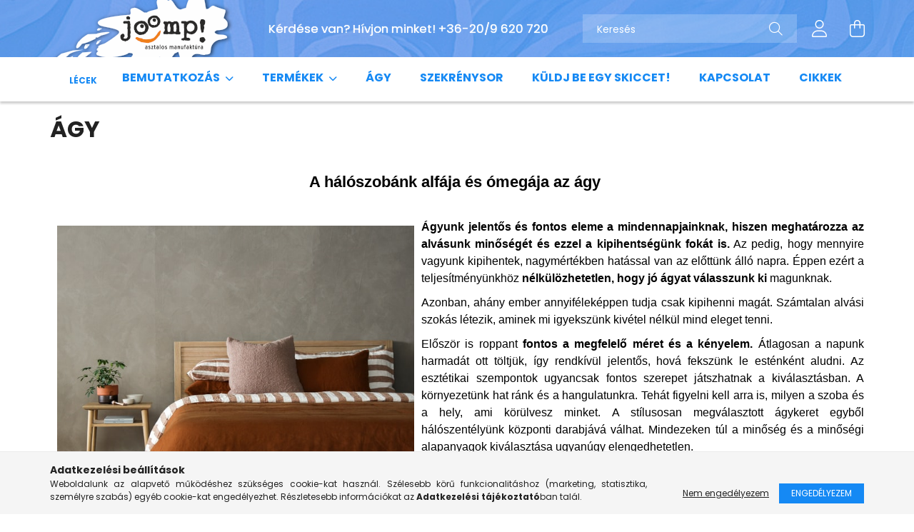

--- FILE ---
content_type: text/html; charset=UTF-8
request_url: https://joomp.hu/agy
body_size: 15161
content:
<!DOCTYPE html>
<html lang="hu">
<head>
    <meta charset="utf-8">
<meta name="description" content="Az ágy rendkívül fontos része az életünknek. Hiszen a jó alvás, a pihenés az energiáink forrása. Ezért nem mindegy milyen ágyat választunk.">
<meta name="robots" content="index, follow">
<meta http-equiv="X-UA-Compatible" content="IE=Edge">
<meta property="og:site_name" content="Joomp Asztalos manufakúra" />
<meta property="og:title" content="Az ágy egészen új dimenziót jelent a Joomp-al">
<meta property="og:description" content="Az ágy rendkívül fontos része az életünknek. Hiszen a jó alvás, a pihenés az energiáink forrása. Ezért nem mindegy milyen ágyat választunk.">
<meta property="og:type" content="website">
<meta property="og:url" content="https://joomp.hu/agy">
<meta name="google-site-verification" content="vX38-Jd3OczxRTUtvB3BN1JqvMqrbgktQ9LbDgTmm3I">
<meta name="mobile-web-app-capable" content="yes">
<meta name="apple-mobile-web-app-capable" content="yes">
<meta name="MobileOptimized" content="320">
<meta name="HandheldFriendly" content="true">

<title>Az ágy egészen új dimenziót jelent a Joomp-al</title>


<script>
var service_type="shop";
var shop_url_main="https://joomp.hu";
var actual_lang="hu";
var money_len="0";
var money_thousend=" ";
var money_dec=",";
var shop_id=91659;
var unas_design_url="https:"+"/"+"/"+"joomp.hu"+"/"+"!common_design"+"/"+"base"+"/"+"002101"+"/";
var unas_design_code='002101';
var unas_base_design_code='2100';
var unas_design_ver=4;
var unas_design_subver=4;
var unas_shop_url='https://joomp.hu';
var responsive="yes";
var price_nullcut_disable=1;
var config_plus=new Array();
config_plus['product_tooltip']=1;
config_plus['cart_redirect']=1;
config_plus['money_type']='Ft';
config_plus['money_type_display']='Ft';
var lang_text=new Array();

var UNAS = UNAS || {};
UNAS.shop={"base_url":'https://joomp.hu',"domain":'joomp.hu',"username":'joomp.unas.hu',"id":91659,"lang":'hu',"currency_type":'Ft',"currency_code":'HUF',"currency_rate":'1',"currency_length":0,"base_currency_length":0,"canonical_url":'https://joomp.hu/agy'};
UNAS.design={"code":'002101',"page":'page'};
UNAS.api_auth="22366f221b1611a4b10ee794d8092a7c";
UNAS.customer={"email":'',"id":0,"group_id":0,"without_registration":0};
UNAS.shop["only_private_customer_can_purchase"] = false;
 
UNAS.shop["page_id"] = 779043
UNAS.text = {
    "button_overlay_close": `Bezár`,
    "popup_window": `Felugró ablak`,
    "list": `lista`,
    "updating_in_progress": `frissítés folyamatban`,
    "updated": `frissítve`,
    "is_opened": `megnyitva`,
    "is_closed": `bezárva`,
    "deleted": `törölve`,
    "consent_granted": `hozzájárulás megadva`,
    "consent_rejected": `hozzájárulás elutasítva`,
    "field_is_incorrect": `mező hibás`,
    "error_title": `Hiba!`,
    "product_variants": `termék változatok`,
    "product_added_to_cart": `A termék a kosárba került`,
    "product_added_to_cart_with_qty_problem": `A termékből csak [qty_added_to_cart] [qty_unit] került kosárba`,
    "product_removed_from_cart": `A termék törölve a kosárból`,
    "reg_title_name": `Név`,
    "reg_title_company_name": `Cégnév`,
    "number_of_items_in_cart": `Kosárban lévő tételek száma`,
    "cart_is_empty": `A kosár üres`,
    "cart_updated": `A kosár frissült`
};


UNAS.text["delete_from_compare"]= `Törlés összehasonlításból`;
UNAS.text["comparison"]= `Összehasonlítás`;

UNAS.text["delete_from_favourites"]= `Törlés a kedvencek közül`;
UNAS.text["add_to_favourites"]= `Kedvencekhez`;






window.lazySizesConfig=window.lazySizesConfig || {};
window.lazySizesConfig.loadMode=1;
window.lazySizesConfig.loadHidden=false;

window.dataLayer = window.dataLayer || [];
function gtag(){dataLayer.push(arguments)};
gtag('js', new Date());
</script>

<script src="https://joomp.hu/!common_packages/jquery/jquery-3.2.1.js?mod_time=1690980617"></script>
<script src="https://joomp.hu/!common_packages/jquery/plugins/migrate/migrate.js?mod_time=1690980618"></script>
<script src="https://joomp.hu/!common_packages/jquery/plugins/autocomplete/autocomplete.js?mod_time=1751445028"></script>
<script src="https://joomp.hu/!common_packages/jquery/plugins/tools/overlay/overlay.js?mod_time=1759904162"></script>
<script src="https://joomp.hu/!common_packages/jquery/plugins/tools/toolbox/toolbox.expose.js?mod_time=1725517055"></script>
<script src="https://joomp.hu/!common_packages/jquery/plugins/lazysizes/lazysizes.min.js?mod_time=1690980618"></script>
<script src="https://joomp.hu/!common_packages/jquery/plugins/lazysizes/plugins/bgset/ls.bgset.min.js?mod_time=1753261540"></script>
<script src="https://joomp.hu/!common_packages/jquery/own/shop_common/exploded/common.js?mod_time=1764831094"></script>
<script src="https://joomp.hu/!common_packages/jquery/own/shop_common/exploded/common_overlay.js?mod_time=1759904162"></script>
<script src="https://joomp.hu/!common_packages/jquery/own/shop_common/exploded/common_shop_popup.js?mod_time=1759904162"></script>
<script src="https://joomp.hu/!common_packages/jquery/own/shop_common/exploded/function_favourites.js?mod_time=1725525526"></script>
<script src="https://joomp.hu/!common_packages/jquery/own/shop_common/exploded/function_compare.js?mod_time=1751445028"></script>
<script src="https://joomp.hu/!common_packages/jquery/own/shop_common/exploded/function_product_print.js?mod_time=1725525526"></script>
<script src="https://joomp.hu/!common_packages/jquery/own/shop_common/exploded/function_vote.js?mod_time=1725525526"></script>
<script src="https://joomp.hu/!common_packages/jquery/plugins/hoverintent/hoverintent.js?mod_time=1690980618"></script>
<script src="https://joomp.hu/!common_packages/jquery/own/shop_tooltip/shop_tooltip.js?mod_time=1759904162"></script>
<script src="https://joomp.hu/!common_packages/jquery/plugins/responsive_menu/responsive_menu-unas.js?mod_time=1690980618"></script>
<script src="https://joomp.hu/!common_design/base/002100/main.js?mod_time=1759904162"></script>
<script src="https://joomp.hu/!common_packages/jquery/plugins/flickity/v3/flickity.pkgd.min.js?mod_time=1759904162"></script>
<script src="https://joomp.hu/!common_packages/jquery/plugins/toastr/toastr.min.js?mod_time=1690980618"></script>
<script src="https://joomp.hu/!common_packages/jquery/plugins/tippy/popper-2.4.4.min.js?mod_time=1690980618"></script>
<script src="https://joomp.hu/!common_packages/jquery/plugins/tippy/tippy-bundle.umd.min.js?mod_time=1690980618"></script>

<link href="https://joomp.hu/temp/shop_91659_9bedecd17ff7778d58815034980c7f3b.css?mod_time=1766709737" rel="stylesheet" type="text/css">

<link href="https://joomp.hu/agy" rel="canonical">
<link id="favicon-192x192" rel="icon" type="image/png" href="https://joomp.hu/shop_ordered/91659/pic/joomp-asztalos-manufaktura-favicon.png" sizes="192x192">
<script>
        var google_consent=1;
    
        gtag('consent', 'default', {
           'ad_storage': 'denied',
           'ad_user_data': 'denied',
           'ad_personalization': 'denied',
           'analytics_storage': 'denied',
           'functionality_storage': 'denied',
           'personalization_storage': 'denied',
           'security_storage': 'granted'
        });

    
        gtag('consent', 'update', {
           'ad_storage': 'denied',
           'ad_user_data': 'denied',
           'ad_personalization': 'denied',
           'analytics_storage': 'denied',
           'functionality_storage': 'denied',
           'personalization_storage': 'denied',
           'security_storage': 'granted'
        });

        </script>
        <script>
    var google_analytics=1;

    
           gtag("event", "select_content", {
                content_type: "page",
                content_id: "779043"
           });
              </script>
       <script>
        var google_ads=1;

                gtag('event','remarketing', {
            'ecomm_pagetype': 'other'        });
            </script>
        <!-- Google Tag Manager -->
    <script>(function(w,d,s,l,i){w[l]=w[l]||[];w[l].push({'gtm.start':
            new Date().getTime(),event:'gtm.js'});var f=d.getElementsByTagName(s)[0],
            j=d.createElement(s),dl=l!='dataLayer'?'&l='+l:'';j.async=true;j.src=
            'https://www.googletagmanager.com/gtm.js?id='+i+dl;f.parentNode.insertBefore(j,f);
        })(window,document,'script','dataLayer','GTM-WXJLPLG');</script>
    <!-- End Google Tag Manager -->

    

    <meta content="width=device-width, initial-scale=1.0" name="viewport" />
    <link rel="preconnect" href="https://fonts.gstatic.com">
    <link rel="preload" href="https://fonts.googleapis.com/css2?family=Poppins:wght@400;700&display=swap" as="style" />
    <link rel="stylesheet" href="https://fonts.googleapis.com/css2?family=Poppins:wght@400;700&display=swap" media="print" onload="this.media='all'">
    <noscript>
        <link rel="stylesheet" href="https://fonts.googleapis.com/css2?family=Poppins:wght@400;700&display=swap" />
    </noscript>
    
    
    
    
    

    
    
    
            
        
        
        
        
        
    
    
</head>




<body class='design_ver4 design_subver1 design_subver2 design_subver3 design_subver4' id="ud_shop_page">
    <!-- Google Tag Manager (noscript) -->
    <noscript><iframe src="https://www.googletagmanager.com/ns.html?id=GTM-WXJLPLG"
                      height="0" width="0" style="display:none;visibility:hidden"></iframe></noscript>
    <!-- End Google Tag Manager (noscript) -->
    <div id="image_to_cart" style="display:none; position:absolute; z-index:100000;"></div>
<div class="overlay_common overlay_warning" id="overlay_cart_add"></div>
<script>$(document).ready(function(){ overlay_init("cart_add",{"onBeforeLoad":false}); });</script>
<div id="overlay_login_outer"></div>	
	<script>
	$(document).ready(function(){
	    var login_redir_init="";

		$("#overlay_login_outer").overlay({
			onBeforeLoad: function() {
                var login_redir_temp=login_redir_init;
                if (login_redir_act!="") {
                    login_redir_temp=login_redir_act;
                    login_redir_act="";
                }

									$.ajax({
						type: "GET",
						async: true,
						url: "https://joomp.hu/shop_ajax/ajax_popup_login.php",
						data: {
							shop_id:"91659",
							lang_master:"hu",
                            login_redir:login_redir_temp,
							explicit:"ok",
							get_ajax:"1"
						},
						success: function(data){
							$("#overlay_login_outer").html(data);
							if (unas_design_ver >= 5) $("#overlay_login_outer").modal('show');
							$('#overlay_login1 input[name=shop_pass_login]').keypress(function(e) {
								var code = e.keyCode ? e.keyCode : e.which;
								if(code.toString() == 13) {		
									document.form_login_overlay.submit();		
								}	
							});	
						}
					});
								},
			top: 50,
			mask: {
	color: "#000000",
	loadSpeed: 200,
	maskId: "exposeMaskOverlay",
	opacity: 0.7
},
			closeOnClick: (config_plus['overlay_close_on_click_forced'] === 1),
			onClose: function(event, overlayIndex) {
				$("#login_redir").val("");
			},
			load: false
		});
		
			});
	function overlay_login() {
		$(document).ready(function(){
			$("#overlay_login_outer").overlay().load();
		});
	}
	function overlay_login_remind() {
        if (unas_design_ver >= 5) {
            $("#overlay_remind").overlay().load();
        } else {
            $(document).ready(function () {
                $("#overlay_login_outer").overlay().close();
                setTimeout('$("#overlay_remind").overlay().load();', 250);
            });
        }
	}

    var login_redir_act="";
    function overlay_login_redir(redir) {
        login_redir_act=redir;
        $("#overlay_login_outer").overlay().load();
    }
	</script>  
	<div class="overlay_common overlay_info" id="overlay_remind"></div>
<script>$(document).ready(function(){ overlay_init("remind",[]); });</script>

	<script>
    	function overlay_login_error_remind() {
		$(document).ready(function(){
			load_login=0;
			$("#overlay_error").overlay().close();
			setTimeout('$("#overlay_remind").overlay().load();', 250);	
		});
	}
	</script>  
	<div class="overlay_common overlay_info" id="overlay_newsletter"></div>
<script>$(document).ready(function(){ overlay_init("newsletter",[]); });</script>

<script>
function overlay_newsletter() {
    $(document).ready(function(){
        $("#overlay_newsletter").overlay().load();
    });
}
</script>
<div class="overlay_common overlay_error" id="overlay_script"></div>
<script>$(document).ready(function(){ overlay_init("script",[]); });</script>
    <script>
    $(document).ready(function() {
        $.ajax({
            type: "GET",
            url: "https://joomp.hu/shop_ajax/ajax_stat.php",
            data: {master_shop_id:"91659",get_ajax:"1"}
        });
    });
    </script>
    

<div id="container" class="no-slideshow  page_shop_page_779043 filter-not-exists">
            <header class="header position-relative">
            
            <div class="header-inner">
                <div class="header-container container">
                    <div class="row gutters-5 flex-nowrap justify-content-center align-items-center">
                            <div id="header_logo_img" class="js-element logo col-auto flex-shrink-1 order-2 order-xl-1" data-element-name="header_logo">
        <div class="header_logo-img-container">
            <div class="header_logo-img-wrapper">
                                                            <a href="https://joomp.hu/">                        <picture>
                                                                                    <img                                  width="257" height="80"
                                                                  src="https://joomp.hu/!common_design/custom/joomp.unas.hu/element/layout_hu_header_logo-300x80_1_default.png?time=1642847753"
                                 srcset="https://joomp.hu/!common_design/custom/joomp.unas.hu/element/layout_hu_header_logo-300x80_1_default.png?time=1642847753 1x"
                                 alt="Joomp Asztalos manufakúra"/>
                        </picture>
                        </a>                                                </div>
        </div>
    </div>


                        <div class="header__left col-auto col-xl order-1 order-xl-2">
                            <div class="d-flex align-items-center justify-content-center">
                                <button type="button" class="hamburger__btn js-hamburger-btn dropdown--btn d-xl-none" id="hamburger__btn" aria-label="hamburger button" data-btn-for=".hamburger__dropdown">
                                    <span class="hamburger__btn-icon icon--hamburger"></span>
                                </button>
                                    <div class="js-element header_text_section_2 d-none d-xl-block" data-element-name="header_text_section_2">
        <div class="element__content ">
                            <div class="element__html slide-1"><p>Kérdése van? Hívjon minket! <a href="tel:+36209620720">+36-20/9 620 720</a></p></div>
                    </div>
    </div>

                            </div>
                        </div>

                        <div class="header__right col col-xl-auto order-3 py-3 py-lg-5">
                            <div class="d-flex align-items-center justify-content-end">
                                
                                
                                <div class="search-open-btn d-block d-lg-none icon--search text-center" onclick="toggleSearch();"></div>
                                <div class="search__container">
                                    <div class="search-box position-relative ml-auto container px-0 browser-is-chrome" id="box_search_content">
    <form name="form_include_search" id="form_include_search" action="https://joomp.hu/shop_search.php" method="get">
        <div class="box-search-group mb-0">
            <input data-stay-visible-breakpoint="992" name="search" id="box_search_input" value=""
                   aria-label="Keresés" pattern=".{3,100}" title="Hosszabb kereső kifejezést írjon be!" placeholder="Keresés"
                   type="text" maxlength="100" class="ac_input form-control js-search-input" autocomplete="off" required            >
            <div class="search-box__search-btn-outer input-group-append" title="Keresés">
                <button class="search-btn" aria-label="Keresés">
                    <span class="search-btn-icon icon--search"></span>
                </button>
            </div>
            <div class="search__loading">
                <div class="loading-spinner--small"></div>
            </div>
        </div>
        <div class="search-box__mask"></div>
    </form>
    <div class="ac_results"></div>
</div>
<script>
    $(document).ready(function(){
        $(document).on('smartSearchInputLoseFocus', function(){
            if ($('.js-search-smart-autocomplete').length>0) {
                setTimeout(function(){
                    let height = $(window).height() - ($('.js-search-smart-autocomplete').offset().top - $(window).scrollTop()) - 20;
                    $('.search-smart-autocomplete').css('max-height', height + 'px');
                }, 300);
            }
        });
    });
</script>



                                </div>
                                <div class="profil__container">
                                                <div class="profile">
            <button type="button" class="profile__btn js-profile-btn dropdown--btn" id="profile__btn" data-orders="https://joomp.hu/shop_order_track.php" aria-label="profile button" data-btn-for=".profile__dropdown">
                <span class="profile__btn-icon icon--head"></span>
            </button>
        </div>
    
                                </div>
                                <div class="cart-box__container pr-3 pr-xl-0">
                                    <button class="cart-box__btn dropdown--btn" aria-label="cart button" type="button" data-btn-for=".cart-box__dropdown">
                                        <span class="cart-box__btn-icon icon--cart">
                                                <span id='box_cart_content' class='cart-box'>            </span>
                                        </span>
                                    </button>
                                </div>
                            </div>
                        </div>
                    </div>
                </div>
            </div>
                            <div class="header-menus d-none d-xl-block">
                    <div class="container text-center position-relative">
                        <ul class="main-menus d-none d-lg-flex justify-content-center text-left js-main-menus-content cat-menus level-0 plus-menus level-0" data-level="0">
                                <li class='cat-menu  js-cat-menu-910776' data-id="910776">

        <span class="cat-menu__name font-weight-bold">
                            <a class='cat-menu__link font-weight-bold' href='https://joomp.hu/Lecek' >
                            Lécek            </a>
        </span>

            </li>

<script>
    $(document).ready(function () {
                    $('.cat-menu.has-child').hoverIntent({
                over: function () {
                    $(this).addClass('is-opened');
                    $('html').addClass('cat-level-0-is-opened');
                },
                out: function () {
                    $(this).removeClass('is-opened');
                    $('html').removeClass('cat-level-0-is-opened');
                },
                interval: 100,
                sensitivity: 10,
                timeout: 250
            });
            });
</script>

                            			<li class="plus-menu has-child" data-id="170560">
			<span class="plus-menu__name font-weight-bold">
									<a class="plus-menu__link" href="https://joomp.hu/bemutatkozas" >
									Bemutatkozás
				</a>
			</span>
								<div class="plus-menu__sublist js-sublist level-1">
		<ul class="plus-menus level-1" data-level="menu-level-1">
							<li class="plus-menu" data-id="928668">
					<span class="plus-menu__name text-uppercase font-weight-bold">
						<a class="plus-menu__link" href="https://joomp.hu/igy-dolgozunk">
							Így dolgozunk
						</a>
					</span>
									</li>
							<li class="plus-menu" data-id="641469">
					<span class="plus-menu__name text-uppercase font-weight-bold">
						<a class="plus-menu__link" href="https://joomp.hu/filozofiank">
							Filozófiánk
						</a>
					</span>
									</li>
							<li class="plus-menu" data-id="918297">
					<span class="plus-menu__name text-uppercase font-weight-bold">
						<a class="plus-menu__link" href="https://joomp.hu/tortenetunk">
							Történetünk
						</a>
					</span>
									</li>
							<li class="plus-menu" data-id="952606">
					<span class="plus-menu__name text-uppercase font-weight-bold">
						<a class="plus-menu__link" href="https://joomp.hu/kuldetesunk">
							Célkitűzéseink / Küldetésünk 
						</a>
					</span>
									</li>
							<li class="plus-menu" data-id="808992">
					<span class="plus-menu__name text-uppercase font-weight-bold">
						<a class="plus-menu__link" href="https://joomp.hu/tarsadalmi-szerepvallalas">
							Társadalmi szerepvállalás
						</a>
					</span>
									</li>
					</ul>
	</div>

					</li>
			<li class="plus-menu has-child" data-id="464008">
			<span class="plus-menu__name font-weight-bold">
									<a class="plus-menu__link" href="https://joomp.hu/butor-webaruhaz" >
									Termékek
				</a>
			</span>
								<div class="plus-menu__sublist js-sublist level-1">
		<ul class="plus-menus level-1" data-level="menu-level-1">
							<li class="plus-menu" data-id="528033">
					<span class="plus-menu__name text-uppercase font-weight-bold">
						<a class="plus-menu__link" href="https://joomp.hu/szekreny">
							Szekrények
						</a>
					</span>
									</li>
							<li class="plus-menu" data-id="721040">
					<span class="plus-menu__name text-uppercase font-weight-bold">
						<a class="plus-menu__link" href="https://joomp.hu/konyhabutor">
							Konyhabútor
						</a>
					</span>
									</li>
							<li class="plus-menu" data-id="410726">
					<span class="plus-menu__name text-uppercase font-weight-bold">
						<a class="plus-menu__link" href="https://joomp.hu/agykeret">
							Ágykeretek
						</a>
					</span>
									</li>
					</ul>
	</div>

					</li>
			<li class="plus-menu is-selected" data-id="779043">
			<span class="plus-menu__name font-weight-bold">
									<a class="plus-menu__link" href="https://joomp.hu/agy" >
									Ágy
				</a>
			</span>
					</li>
			<li class="plus-menu" data-id="509447">
			<span class="plus-menu__name font-weight-bold">
									<a class="plus-menu__link" href="https://joomp.hu/szekrenysor" >
									Szekrénysor
				</a>
			</span>
					</li>
			<li class="plus-menu" data-id="569341">
			<span class="plus-menu__name font-weight-bold">
									<a class="plus-menu__link" href="https://joomp.hu/kuldj-be-egy-skiccet" >
									Küldj be egy skiccet!
				</a>
			</span>
					</li>
			<li class="plus-menu" data-id="816140">
			<span class="plus-menu__name font-weight-bold">
									<a class="plus-menu__link" href="https://joomp.hu/shop_contact.php" >
									Kapcsolat
				</a>
			</span>
					</li>
			<li class="plus-menu" data-id="930300">
			<span class="plus-menu__name font-weight-bold">
									<a class="plus-menu__link" href="https://joomp.hu/cikkek" >
									Cikkek
				</a>
			</span>
					</li>
		<script>
		$(document).ready(function () {
							$('.plus-menu.has-child').hoverIntent({
					over: function () {
						$(this).addClass('is-opened');
						$('html').addClass('cat-level-0-is-opened');
					},
					out: function () {
						$(this).removeClass('is-opened');
						$('html').removeClass('cat-level-0-is-opened');
					},
					interval: 100,
					sensitivity: 10,
					timeout: 0
				});
					});
	</script>


                        </ul>
                    </div>
                </div>
                    </header>
    
            <main class="main">
            <div class="main__content">
                                    
                                <div class="main__title">
    <div class="container">
        <h1 class="main-title">Ágy</h1>
    </div>
</div>

                <div class="page_content_outer">
                    

    <div id="page_page_content" class="container">
    
    
    
    
	<div class="page_content row gutters-10 gutters-xl-20 js-filterable-elements-wrapper">                    
                
                                <div id="page_content_572144" class="page_content page_content_item col-12 col-xs-12 col-sm-12 col-md-12 col-lg-12 col-xl-12 col-xxl-12 page_content--normal">
                    <div class="page_txt type_normal"><h1 style="text-align: center;"><span style="font-size: 22px;"><span style="color: #000000; font-family: arial, helvetica, sans-serif;"><strong>A hálószobánk alfája és ómegája az ágy</strong></span><span style="color: #000000; font-family: arial, helvetica, sans-serif;"> </span></span></h1>
<p><span style="color: #000000; font-family: arial, helvetica, sans-serif; font-size: 20px;"></span></p>
<p style="text-align: justify;"><span style="color: #000000; font-family: arial, helvetica, sans-serif; font-size: 16px;"><strong><img src="https://joomp.hu/shop_ordered/91659/pic/agy.png" alt="ágy" style="margin: 10px; float: left;" width="500" height="458" />Ágyunk jelentős és fontos eleme a mindennapjainknak, hiszen meghatározza az alvásunk minőségét és ezzel a kipihentségünk fokát is.</strong> Az pedig, hogy mennyire vagyunk kipihentek, nagymértékben hatással van az előttünk álló napra. Éppen ezért a teljesítményünkhöz <strong>nélkülözhetetlen, hogy jó ágyat válasszunk ki </strong>magunknak. </span></p>
<p style="text-align: justify;"><span style="color: #000000; font-family: arial, helvetica, sans-serif; font-size: 16px;">Azonban, ahány ember annyiféleképpen tudja csak kipihenni magát. Számtalan alvási szokás létezik, aminek mi igyekszünk kivétel nélkül mind eleget tenni.</span><span style="color: #000000; font-family: arial, helvetica, sans-serif; font-size: 16px;"> </span></p>
<p style="text-align: justify;"><span style="color: #000000; font-family: arial, helvetica, sans-serif; font-size: 16px;">Először is roppant <strong>fontos a megfelelő méret és a kényelem.</strong> Átlagosan a napunk harmadát ott töltjük, így rendkívül jelentős, hová fekszünk le esténként aludni. Az esztétikai szempontok ugyancsak fontos szerepet játszhatnak a kiválasztásban. A környezetünk hat ránk és a hangulatunkra. Tehát figyelni kell arra is, milyen a szoba és a hely, ami körülvesz minket. A stílusosan megválasztott ágykeret egyből hálószentélyünk központi darabjává válhat. Mindezeken túl a minőség és a minőségi alapanyagok kiválasztása ugyanúgy elengedhetetlen.</span></p>
<p style="text-align: justify;"><span style="color: #000000; font-family: arial, helvetica, sans-serif; font-size: 16px;"> </span></p>
<h2 style="text-align: justify;"><span style="color: #000000; font-family: arial, helvetica, sans-serif; font-size: 18px;"><strong>Az ágy kiválasztása előtt érdemes végig gondolni az alábbi szempontokat:</strong></span></h2>
<h2 style="text-align: justify;"><span style="color: #000000; font-family: arial, helvetica, sans-serif; font-size: 16px;"> </span></h2>
<ol style="text-align: justify;">
<li><span style="color: #000000; font-family: arial, helvetica, sans-serif; font-size: 16px;"><strong> Mekkora a szoba és milyen annak felépítése?</strong></span></li>
</ol>
<p style="text-align: justify;"><span style="color: #000000; font-family: arial, helvetica, sans-serif; font-size: 16px;">A kisméretű hálószoba, hálófülke és általában az egyszobás lakások bizony elég kevés hellyel rendelkeznek. Ebből fakadóan a megfelelő helykihasználás elengedhetetlen. Ehhez szerencsére rengeteg ötlettel találkozhatunk az interneten. Ilyenek például a kihúzható kanapék, amelyek főként a panellakások kedvelt darabjai. Teljesen érthető, hiszen ezek kettő- az-egyben darabok tulajdonképpen. A nappali ülőgarnitúra éjszakára ággyá alakítható. Ráadásul az alja tárolóként is funkcionál, ahová bármit tehetünk. Ez az opció hely- és pénztárcakímélő is egyszerre.</span></p>
<p style="text-align: justify;"><span style="color: #000000; font-family: arial, helvetica, sans-serif; font-size: 16px;"> </span></p>
<ol style="text-align: justify;" start="2">
<li><span style="color: #000000; font-family: arial, helvetica, sans-serif; font-size: 16px;"><strong> Kinek készül az ágy, ki/kik fogják használni?</strong></span></li>
</ol>
<p style="text-align: justify;"><span style="color: #000000; font-family: arial, helvetica, sans-serif; font-size: 16px;">Mindenkinek megvan a maga egyéni preferenciája, mit szeret. Vannak, akik az ejtett, alacsony fekvőhelyet preferálják. De olyanok is vannak, akik pedig magasan szeretnek aludni. Magas személyeknél sokszor gond az ágy hossza, míg az alacsonyoknál az ágy magassága okozhat problémát.</span></p>
<p style="text-align: justify;"><span style="color: #000000; font-family: arial, helvetica, sans-serif; font-size: 16px;">A személyes ízlésen túl az életkor és az adott személy magassága is befolyásolhatja a kiválasztást. Mielőtt belefogunk, <strong>a hossz és a szélesség mellett jó a magasságot is megfontolni. </strong></span></p>
<p style="text-align: justify;"><span style="color: #000000; font-family: arial, helvetica, sans-serif; font-size: 16px;">Általában, ha gyerekeknek néznek ágyat, inkább kisebb méretű bútort szoktak venni, de az emeletes ágy is remek választás, főként, ha több azonos nemű gyerek lakik egy szobában. Az egyszemélyes emeletes ágy esetén, pedig akár tanulósarok vagy polcok is kialakíthatóak alatta. Párok, házastársak esetén elsődlegesen a kétszemélyes és a franciaágyak szoktak az érdeklődés középpontjában lenni. Mindegy kiről/kikről van szó, a végén <strong>a lényeg, a kényelmes és komfortos fekhely.</strong></span></p>
<p style="text-align: justify;"><span style="color: #000000; font-family: arial, helvetica, sans-serif; font-size: 16px;"> </span></p>
<ol style="text-align: justify;" start="3">
<li><span style="color: #000000; font-family: arial, helvetica, sans-serif; font-size: 16px;"><strong> Van-e már matrac? Ha igen, annak milyenek a méretei?</strong></span></li>
</ol>
<p style="text-align: justify;"><span style="color: #000000; font-family: arial, helvetica, sans-serif; font-size: 16px;"> </span><span style="color: #000000; font-family: arial, helvetica, sans-serif; font-size: 16px;">Ágyvásárlásnál olyan is előfordulhat, hogy már megvannak a matracok és csak ágykeretre lesz szükség. Itt rendkívül fontos a matrac méreteinek levétele. Az sem jó, ha túl kicsi, de az is kellemetlen, ha túl nagy a kerethez. <strong>A fő, hogy a matrac pontosan illeszkedjen a keretbe.</strong></span></p>
<p style="text-align: justify;"><span style="color: #000000; font-family: arial, helvetica, sans-serif; font-size: 16px;"> </span></p>
<ol style="text-align: justify;" start="4">
<li><span style="color: #000000; font-family: arial, helvetica, sans-serif; font-size: 16px;"><strong> <img src="https://joomp.hu/shop_ordered/91659/pic/alom-agy.png" alt="bútor stílusok" style="margin: 10px; float: right;" width="460" height="460" />Milyen a stílusa a többi bútorunk? Milyen anyagból készültek és milyen a színük? Illik-e hozzájuk a kinézett darab?</strong></span></li>
</ol>
<p style="text-align: justify;"><span style="color: #000000; font-family: arial, helvetica, sans-serif; font-size: 16px;">Új bútorok vásárlásánál jó, ha a már meglévő bútorainkat is figyelembe vesszük. Nézzük meg a szoba fő színeit, anyagait és tartsuk szem előtt a kívánt stílust. Ne feledkezzünk meg a falak, a padló, a szőnyeg, illetve a függöny színéről sem. Továbbá a kiegészítők – mint például a díszpárnák – is hangsúlyos elemek lehetnek a házban.</span></p>
<p style="text-align: justify;"><span style="color: #000000; font-family: arial, helvetica, sans-serif; font-size: 16px;"> </span></p>
<p style="text-align: justify;"><span style="color: #000000; font-family: arial, helvetica, sans-serif; font-size: 16px;"><strong>Tipp: A szakemberek szerint</strong> a hálószobában tanácsos kerülni a nagyon élénk színeket és a zsúfolt hatást, mivel az felpörgetheti elménket és aktívak leszünk tőle. Az alvás minőségét ez is befolyásolhatja, ezért a harsány színek és felületek helyett a <strong>natúrszíneket és az egyszerű, letisztultabb kinézetet</strong> ajánlják. Hiszen tudjuk jól, a kevesebb néha több.</span></p>
<p style="text-align: justify;"><span style="color: #000000; font-family: arial, helvetica, sans-serif; font-size: 16px;"> </span><span style="color: #000000; font-family: arial, helvetica, sans-serif; font-size: 16px;">Az anyagokat, a méretet és a kinézetet is ki-ki a maga ízlésének megfelelően választhatja meg. Üzletünkben legyen szó egyszemélyes ágyról, kétszemélyesről, valamint franciaágyról, mi egyedi megoldásokat kínálhatunk Önnek.</span></p>
<p style="text-align: justify;"><span style="color: #000000; font-family: arial, helvetica, sans-serif; font-size: 16px;"> </span></p>
<h3 style="text-align: justify;"><span style="color: #000000; font-family: arial, helvetica, sans-serif; font-size: 16px;"><strong><span style="font-size: 18px;">Alapötletünk: egyszerű, de nagyszerű!</span> </strong></span></h3>
<p><span style="color: #000000; font-family: arial, helvetica, sans-serif; font-size: 16px;"><strong><span style="font-size: 18px;"></span></strong></span></p>
<p style="text-align: justify;"><span style="color: #000000; font-family: arial, helvetica, sans-serif; font-size: 16px;">Egyedi készítésű <strong>bútoraink egyik titka az anyagfelhasználás</strong>. Minden garnitúránkat csakis minőségi alapanyagokból készítjük el. A termékek <strong>maximum hat kötőelemmel </strong>kell összeszerelni. Illetve a legnagyobb darabok <strong>alapmérete is alig haladja meg az egy métert,</strong> ezért könnyű velük dolgozni.</span></p>
<p style="text-align: justify;"><span style="color: #000000; font-family: arial, helvetica, sans-serif; font-size: 16px;">Az otthon összerakható bútordarabok koncepciója máshol is ismert. Azonban más áruházakkal ellentétben itt <strong>nincsenek bonyolult útmutatók és leírások</strong> arról, hogy mit kell csinálni. El lehet felejteni a végeláthatatlan és időigényes procedúrát, amit az összeállítással töltenénk. Plusz az asztalos telefonszámára sem lesz szükség, hogy felhívjuk segítségért a sokadik elakadás után. <strong>Ágyaink gyorsan és egyszerűen felállíthatóak, játékosan összeszerelhetők</strong>. Pár mozdulat és készen is van!</span></p>
<p style="text-align: justify;"><span style="color: #000000; font-family: arial, helvetica, sans-serif; font-size: 16px;"> </span></p>
<h4><span style="color: #000000; font-family: arial, helvetica, sans-serif; font-size: 16px;"><strong><img src="https://joomp.hu/shop_ordered/91659/pic/agy-ejjeli-szekreny.png" alt="éjjeli szekrénnyel" style="margin: 10px; float: left;" width="450" height="300" /><span style="font-size: 18px;">Eltérő kialakítás és méretek? Lehetséges!</span></strong></span></h4>
<p><span style="color: #000000; font-family: arial, helvetica, sans-serif; font-size: 16px;"><strong></strong></span></p>
<p style="text-align: justify;"><span style="color: #000000; font-family: arial, helvetica, sans-serif; font-size: 16px;">Ágyra lenne szüksége, de rosszak a méretek? Már meg is született a kép a fejében, mit szeretne pontosan, de sehol sem talál olyat?</span></p>
<p style="text-align: justify;"><span style="color: #000000; font-family: arial, helvetica, sans-serif; font-size: 16px;">Forduljon hozzánk és mi igyekszünk megvalósítani elképzelését. Szeretnénk kiemelni, hogy a <strong>sztenderd méretezéstől eltérő árut is készítünk</strong>. Egyeztessen velünk és mi valószínű, megoldjuk Ön helyett a problémát.</span><span style="color: #000000; font-family: arial, helvetica, sans-serif; font-size: 16px;"> </span></p>
<p style="text-align: justify;"><span style="color: #000000; font-family: arial, helvetica, sans-serif; font-size: 16px;">A fentieken túl a szállításra is gondoltunk: ezzel sem lesz gondja, hiszen az alapméreteink miatt <strong>igénybe vehető az extra </strong>(terjedelmes csomag)<strong> felár nélküli futárszolgálat</strong>. <strong>Bútoraink az ország bármely pontjára kiszállíthatóak.</strong></span></p>
<p style="text-align: justify;"><span style="color: #000000; font-family: arial, helvetica, sans-serif; font-size: 16px;"><strong> </strong></span></p>
<h3 style="text-align: justify;"><span style="font-size: 18px;"><span style="color: #000000; font-family: arial, helvetica, sans-serif;"><strong>Ágyak, ágykeretek a legjobb minőségben a lehető legjobb anyagokból!</strong></span><span style="color: #000000; font-family: arial, helvetica, sans-serif;"> </span></span></h3>
<p><span style="color: #000000; font-family: arial, helvetica, sans-serif; font-size: 16px;"></span></p>
<p style="text-align: justify;"><span style="color: #000000; font-family: arial, helvetica, sans-serif; font-size: 16px;">A fentebb felsoroltaknak köszönhetően úgy véljük, ágyaink jelentik ár-érték arányban a legjobb választást. <strong>Válogasson kínált bútoraink között. Igény esetén kérjen személyre szabott, egyedi gyártású darabot. Bármilyen kérdés merülne fel, keressen minket bizalommal.</strong></span></p>
<p>&nbsp;</p>
<p><a href="https://joomp.hu/butor-webaruhaz" title="bútor webáruház"><span style="font-size: 16px;"><img src="https://joomp.hu/shop_ordered/91659/pic/butor-webaruhaz.png" alt="bútor webáruház" style="display: block; margin-left: auto; margin-right: auto;" width="1920" height="300" /></span></a></p>
<p style="text-align: justify;"><span style="color: #000000; font-family: arial, helvetica, sans-serif; font-size: 16px;"> </span></p></div>
                </div>
                
                
                
                
                            
                        
        </div>
    <div class="loading-spinner__wrap col-12">
        <div class="loading-spinner"></div>
    </div>
</div>

                </div>
            </div>
        </main>
    
            <footer>
            <div class="footer">
                <div class="footer-container container-max-xxl">
                    <div class="footer__navigation">
                        <div class="d-flex flex-wrap">
                            <div class="footer__left mb-5 mb-xl-0">
                                <nav class="footer__nav footer__nav-1 mb-5 mb-lg-3">
                                        <div class="js-element footer_v2_menu_1 mb-5" data-element-name="footer_v2_menu_1">
                    <div class="footer__header h5">
                Joomp Asztalos Manufaktúra
            </div>
                                        <p>Győri-Baros László</p>
                                <p><a href="tel:+36-20/9 620 720" target="_blank">+36-20/9 620 720</a></p>
                                <p><a href="mailto:joompmanufaktura@gmail.com" target="_blank">joompmanufaktura@gmail.com</a></p>
                                <p><a href="https://joomp.hu/impresszum">Impresszum</a></p>
            </div>


                                    <div class="footer_social footer_v2_social">
                                        <ul class="footer__list d-flex list--horizontal justify-content-end">
                                                        <li class="js-element footer_v2_social-list-item" data-element-name="footer_v2_social"><p><a href="https://www.facebook.com/joompmanufaktura" target="_blank" rel="noopener">facebook</a></p></li>
    

                                            <li><button type="button" class="cookie-alert__btn-open btn btn-text icon--cookie" id="cookie_alert_close" onclick="cookie_alert_action(0,-1)" title="Adatkezelési beállítások"></button></li>
                                        </ul>
                                    </div>
                                </nav>
                            </div>
                            <div class="footer__right d-flex flex-wrap">
                                <nav class="footer__nav footer__nav-2 mb-5 mb-lg-3">    <div class="js-element footer_v2_menu_2 " data-element-name="footer_v2_menu_2">
                    <div class="footer__header h5">
                Vásárlói fiók
            </div>
                                        
<ul>
<li><a href="javascript:overlay_login();">Belépés</a></li>
<li><a href="https://joomp.hu/shop_reg.php">Regisztráció</a></li>
<li><a href="https://joomp.hu/shop_order_track.php">Profilom</a></li>
<li><a href="https://joomp.hu/shop_cart.php">Kosár</a></li>
<li><a href="https://joomp.hu/shop_order_track.php?tab=favourites">Kedvenceim</a></li>
</ul>
            </div>

</nav>
                                <nav class="footer__nav footer__nav-3 mb-5 mb-lg-3">    <div class="js-element footer_v2_menu_3 " data-element-name="footer_v2_menu_3">
                    <div class="footer__header h5">
                Információk
            </div>
                                        
<ul>
<li><a href="https://joomp.hu/shop_help.php?tab=terms">Általános szerződési feltételek</a></li>
<li><a href="https://joomp.hu/shop_help.php?tab=privacy_policy">Adatkezelési tájékoztató</a></li>
<li><a href="https://joomp.hu/shop_contact.php?tab=payment">Fizetés</a></li>
<li><a href="https://joomp.hu/shop_contact.php?tab=shipping">Szállítás</a></li>
<li><a href="https://joomp.hu/shop_contact.php">Elérhetőségek</a></li>
</ul>
            </div>

</nav>
                            </div>
                        </div>
                    </div>
                </div>
                <script>	$(document).ready(function () {			$("#provider_link_click").click(function(e) {			window.open("https://unas.hu/?utm_source=91659&utm_medium=ref&utm_campaign=shop_provider");		});	});</script><a id='provider_link_click' href='#' class='text_normal has-img' title='Webáruház készítés'><img src='https://joomp.hu/!common_design/own/image/logo_unas_dark.svg' width='60' height='15' alt='Webáruház készítés' title='Webáruház készítés' loading='lazy'></a>
            </div>

            <div class="partners">
                <div class="partners__container container d-flex flex-wrap align-items-center justify-content-center">
                    
                    
                    
                </div>
            </div>
        </footer>
    
                <div class="hamburger__dropdown dropdown--content" data-content-for=".profile__btn" data-content-direction="left">
            <div class="hamburger__btn-close btn-close" data-close-btn-for=".hamburger__btn, .hamburger__dropdown"></div>
            <div class="hamburger__dropdown-inner d-flex flex-column h-100">
                <div id="responsive_cat_menu"><div id="responsive_cat_menu_content"><script>var responsive_menu='$(\'#responsive_cat_menu ul\').responsive_menu({ajax_type: "GET",ajax_param_str: "cat_key|aktcat",ajax_url: "https://joomp.hu/shop_ajax/ajax_box_cat.php",ajax_data: "master_shop_id=91659&lang_master=hu&get_ajax=1&type=responsive_call&box_var_name=shop_cat&box_var_responsive=yes&box_var_scroll_top=no&box_var_section=content&box_var_highlight=yes&box_var_type=normal&box_var_multilevel_id=responsive_cat_menu",menu_id: "responsive_cat_menu",scroll_top: "no"});'; </script><div class="responsive_menu"><div class="responsive_menu_nav"><div class="responsive_menu_navtop"><div class="responsive_menu_back "></div><div class="responsive_menu_title ">&nbsp;</div><div class="responsive_menu_close "></div></div><div class="responsive_menu_navbottom"></div></div><div class="responsive_menu_content"><ul style="display:none;"><li><span class="ajax_param">910776|0</span><a href="https://joomp.hu/Lecek" class="text_small resp_clickable" onclick="return false;">Lécek</a></li><li class="responsive_menu_item_page"><div class="next_level_arrow"></div><span class="ajax_param">9999999170560|779043</span><a href="https://joomp.hu/bemutatkozas" class="text_small responsive_menu_page has_child resp_clickable" onclick="return false;" target="_top">Bemutatkozás</a></li><li class="responsive_menu_item_page"><div class="next_level_arrow"></div><span class="ajax_param">9999999464008|779043</span><a href="https://joomp.hu/butor-webaruhaz" class="text_small responsive_menu_page has_child resp_clickable" onclick="return false;" target="_top">Termékek</a></li><li class="responsive_menu_item_page active_menu"><span class="ajax_param">9999999779043|779043</span><a href="https://joomp.hu/agy" class="text_small responsive_menu_page resp_clickable" onclick="return false;" target="_top">Ágy</a></li><li class="responsive_menu_item_page"><span class="ajax_param">9999999509447|779043</span><a href="https://joomp.hu/szekrenysor" class="text_small responsive_menu_page resp_clickable" onclick="return false;" target="_top">Szekrénysor</a></li><li class="responsive_menu_item_page"><span class="ajax_param">9999999569341|779043</span><a href="https://joomp.hu/kuldj-be-egy-skiccet" class="text_small responsive_menu_page resp_clickable" onclick="return false;" target="_top">Küldj be egy skiccet!</a></li><li class="responsive_menu_item_page"><span class="ajax_param">9999999816140|779043</span><a href="https://joomp.hu/shop_contact.php" class="text_small responsive_menu_page resp_clickable" onclick="return false;" target="_top">Kapcsolat</a></li><li class="responsive_menu_item_page"><span class="ajax_param">9999999930300|779043</span><a href="https://joomp.hu/cikkek" class="text_small responsive_menu_page resp_clickable" onclick="return false;" target="_top">Cikkek</a></li></ul></div></div></div></div>
                <div class="d-flex">
                    
                    
                </div>
            </div>
        </div>

                    <div class="cart-box__dropdown dropdown--content js-cart-box-dropdown" data-content-direction="right" data-content-for=".cart-box__btn">
                <div class="cart-box__btn-close btn-close d-none"  data-close-btn-for=".cart-box__btn, .cart-box__dropdown"></div>
                <div id="box_cart_content2" class="h-100">
                    <div class="loading-spinner-wrapper text-center">
                        <div class="loading-spinner--small" style="width:30px;height:30px;margin-bottom:10px;"></div>
                    </div>
                    <script>
                        $(document).ready(function(){
                            $('.cart-box__btn').click(function(){
                                let $this_btn = $(this);
                                const $box_cart_2 = $("#box_cart_content2");
                                const $box_cart_close_btn = $box_cart_2.closest('.js-cart-box-dropdown').find('.cart-box__btn-close');

                                if (!$this_btn.hasClass('ajax-loading') && !$this_btn.hasClass('is-loaded')) {
                                    $.ajax({
                                        type: "GET",
                                        async: true,
                                        url: "https://joomp.hu/shop_ajax/ajax_box_cart.php?get_ajax=1&lang_master=hu&cart_num=2",
                                        beforeSend:function(){
                                            $this_btn.addClass('ajax-loading');
                                            $box_cart_2.addClass('ajax-loading');
                                        },
                                        success: function (data) {
                                            $box_cart_2.html(data).removeClass('ajax-loading').addClass("is-loaded");
                                            $box_cart_close_btn.removeClass('d-none');
                                            $this_btn.removeClass('ajax-loading').addClass("is-loaded");
                                        }
                                    });
                                }
                            });
                        });
                    </script>
                    
                </div>
                <div class="loading-spinner"></div>
            </div>
        
                    <div class="profile__dropdown dropdown--content d-xl-block" data-content-direction="right" data-content-for=".profile__btn">
            <div class="profile__btn-close btn-close" data-close-btn-for=".profile__btn, .profile__dropdown"></div>
                            <div class="profile__header mb-4 h4">Belépés</div>
                <div class='login-box__loggedout-container'>
                    <form name="form_login" action="https://joomp.hu/shop_logincheck.php" method="post"><input name="file_back" type="hidden" value="/agy"><input type="hidden" name="login_redir" value="" id="login_redir">
                    <div class="login-box__form-inner">
                        <div class="form-group login-box__input-field form-label-group">
                            <input name="shop_user_login" id="shop_user_login" aria-label="Email"
                                   placeholder="Email" maxlength="100" class="form-control" maxlength="100" type="email" autocomplete="email"                                   spellcheck="false" autocomplete="off" autocapitalize="off" required
                            >
                            <label for="shop_user_login">Email</label>
                        </div>
                        <div class="form-group login-box__input-field form-label-group">
                            <input name="shop_pass_login" id="shop_pass_login" aria-label="Jelszó" placeholder="Jelszó"
                                   class="form-control" spellcheck="false" autocomplete="off" autocapitalize="off" type="password" maxlength="100"
                            >
                            <label for="shop_pass_login">Jelszó</label>
                        </div>
                        <button type="submit" class="btn btn-primary btn-block">Belép</button>
                    </div>
                    <div class="btn-wrap mt-2">
                        <button type="button" class="login-box__remind-btn btn btn-link px-0 py-2 text-primary" onclick="overlay_login_remind();$('.profile__dropdown').removeClass('is-active');">Elfelejtettem a jelszavamat</button>
                    </div>
                    </form>

                    <div class="line-separator"></div>

                    <div class="login-box__other-buttons">
                        <div class="btn-wrap">
                            <a class="login-box__reg-btn btn btn-outline-primary btn-block" href="https://joomp.hu/shop_reg.php?no_reg=0">Regisztráció</a>
                        </div>
                                            </div>
                </div>
                    </div>
    
    </div>

<button class="back_to_top btn btn-secondary btn-square--lg icon--chevron-up" type="button" aria-label="jump to top button"></button>

<script>
/* <![CDATA[ */
function add_to_favourites(value,cikk,id,id_outer,master_key) {
    var temp_cikk_id=cikk.replace(/-/g,'__unas__');
    if($("#"+id).hasClass("remove_favourites")){
	    $.ajax({
	    	type: "POST",
	    	url: "https://joomp.hu/shop_ajax/ajax_favourites.php",
	    	data: "get_ajax=1&action=remove&cikk="+cikk+"&shop_id=91659",
	    	success: function(result){
	    		if(result=="OK") {
                var product_array = {};
                product_array["sku"] = cikk;
                product_array["sku_id"] = temp_cikk_id;
                product_array["master_key"] = master_key;
                $(document).trigger("removeFromFavourites", product_array);                if (google_analytics==1) gtag("event", "remove_from_wishlist", { 'sku':cikk });	    		    if ($(".page_artdet_func_favourites_"+temp_cikk_id).attr("alt")!="") $(".page_artdet_func_favourites_"+temp_cikk_id).attr("alt","Kedvencekhez");
	    		    if ($(".page_artdet_func_favourites_"+temp_cikk_id).attr("title")!="") $(".page_artdet_func_favourites_"+temp_cikk_id).attr("title","Kedvencekhez");
	    		    $(".page_artdet_func_favourites_text_"+temp_cikk_id).html("Kedvencekhez");
	    		    $(".page_artdet_func_favourites_"+temp_cikk_id).removeClass("remove_favourites");
	    		    $(".page_artdet_func_favourites_outer_"+temp_cikk_id).removeClass("added");
	    		}
	    	}
    	});
    } else {
	    $.ajax({
	    	type: "POST",
	    	url: "https://joomp.hu/shop_ajax/ajax_favourites.php",
	    	data: "get_ajax=1&action=add&cikk="+cikk+"&shop_id=91659",
	    	dataType: "JSON",
	    	success: function(result){
                var product_array = {};
                product_array["sku"] = cikk;
                product_array["sku_id"] = temp_cikk_id;
                product_array["master_key"] = master_key;
                product_array["event_id"] = result.event_id;
                $(document).trigger("addToFavourites", product_array);	    		if(result.success) {
	    		    if ($(".page_artdet_func_favourites_"+temp_cikk_id).attr("alt")!="") $(".page_artdet_func_favourites_"+temp_cikk_id).attr("alt","Törlés a kedvencek közül");
	    		    if ($(".page_artdet_func_favourites_"+temp_cikk_id).attr("title")!="") $(".page_artdet_func_favourites_"+temp_cikk_id).attr("title","Törlés a kedvencek közül");
	    		    $(".page_artdet_func_favourites_text_"+temp_cikk_id).html("Törlés a kedvencek közül");
	    		    $(".page_artdet_func_favourites_"+temp_cikk_id).addClass("remove_favourites");
	    		    $(".page_artdet_func_favourites_outer_"+temp_cikk_id).addClass("added");
	    		}
	    	}
    	});
     }
  }
var get_ajax=1;

    function calc_search_input_position(search_inputs) {
        let search_input = $(search_inputs).filter(':visible').first();
        if (search_input.length) {
            const offset = search_input.offset();
            const width = search_input.outerWidth(true);
            const height = search_input.outerHeight(true);
            const left = offset.left;
            const top = offset.top - $(window).scrollTop();

            document.documentElement.style.setProperty("--search-input-left-distance", `${left}px`);
            document.documentElement.style.setProperty("--search-input-right-distance", `${left + width}px`);
            document.documentElement.style.setProperty("--search-input-bottom-distance", `${top + height}px`);
            document.documentElement.style.setProperty("--search-input-height", `${height}px`);
        }
    }

    var autocomplete_width;
    var small_search_box;
    var result_class;

    function change_box_search(plus_id) {
        result_class = 'ac_results'+plus_id;
        $("."+result_class).css("display","none");
        autocomplete_width = $("#box_search_content" + plus_id + " #box_search_input" + plus_id).outerWidth(true);
        small_search_box = '';

                if (autocomplete_width < 160) autocomplete_width = 160;
        if (autocomplete_width < 280) {
            small_search_box = ' small_search_box';
            $("."+result_class).addClass("small_search_box");
        } else {
            $("."+result_class).removeClass("small_search_box");
        }
        
        const search_input = $("#box_search_input"+plus_id);
                search_input.autocomplete().setOptions({ width: autocomplete_width, resultsClass: result_class, resultsClassPlus: small_search_box });
    }

    function init_box_search(plus_id) {
        const search_input = $("#box_search_input"+plus_id);

        
        
        change_box_search(plus_id);
        $(window).resize(function(){
            change_box_search(plus_id);
        });

        search_input.autocomplete("https://joomp.hu/shop_ajax/ajax_box_search.php", {
            width: autocomplete_width,
            resultsClass: result_class,
            resultsClassPlus: small_search_box,
            minChars: 3,
            max: 12,
            extraParams: {
                'shop_id':'91659',
                'lang_master':'hu',
                'get_ajax':'1',
                'search': function() {
                    return search_input.val();
                }
            },
            onSelect: function() {
                var temp_search = search_input.val();

                if (temp_search.indexOf("unas_category_link") >= 0){
                    search_input.val("");
                    temp_search = temp_search.replace('unas_category_link¤','');
                    window.location.href = temp_search;
                } else {
                                        $("#form_include_search"+plus_id).submit();
                }
            },
            selectFirst: false,
                });
    }
    $(document).ready(function() {init_box_search("");});    function popup_compare_dialog(cikk) {
                if (cikk!="" && ($("#page_artlist_"+cikk.replace(/-/g,'__unas__')+" .page_art_func_compare").hasClass("page_art_func_compare_checked") || $(".page_artlist_sku_"+cikk.replace(/-/g,'__unas__')+" .page_art_func_compare").hasClass("page_art_func_compare_checked") || $(".page_artdet_func_compare_"+cikk.replace(/-/g,'__unas__')).hasClass("page_artdet_func_compare_checked"))) {
            compare_box_refresh(cikk,"delete");
        } else {
            if (cikk!="") compare_checkbox(cikk,"add")
                                    $.shop_popup("open",{
                ajax_url:"https://joomp.hu/shop_compare.php",
                ajax_data:"cikk="+cikk+"&change_lang=hu&get_ajax=1",
                width: "content",
                height: "content",
                offsetHeight: 32,
                modal:0.6,
                contentId:"page_compare_table",
                popupId:"compare",
                class:"shop_popup_compare shop_popup_artdet",
                overflow: "auto"
            });

            if (google_analytics==1) gtag("event", "show_compare", { });

                    }
            }
    
$(document).ready(function(){
    setTimeout(function() {

        
    }, 300);

});

/* ]]> */
</script>


<script type="application/ld+json">{"@context":"https:\/\/schema.org\/","@type":"WebSite","url":"https:\/\/joomp.hu\/","name":"Joomp Asztalos manufak\u00fara","potentialAction":{"@type":"SearchAction","target":"https:\/\/joomp.hu\/shop_search.php?search={search_term}","query-input":"required name=search_term"}}</script>
<div class="cookie-alert cookie_alert_1" id="cookie_alert">
    <div class="cookie-alert__inner bg-1 py-4 border-top" id="cookie_alert_open">
        <div class="container">
            <div class="row align-items-md-end">
                <div class="col-md">
                    <div class="cookie-alert__title font-weight-bold">Adatkezelési beállítások</div>
                    <div class="cookie-alert__text font-s text-justify">Weboldalunk az alapvető működéshez szükséges cookie-kat használ. Szélesebb körű funkcionalitáshoz (marketing, statisztika, személyre szabás) egyéb cookie-kat engedélyezhet. Részletesebb információkat az <a href="https://joomp.hu/shop_help.php?tab=privacy_policy" target="_blank" class="text_normal"><b>Adatkezelési tájékoztató</b></a>ban talál.</div>
                                    </div>
                <div class="col-md-auto">
                    <div class="cookie-alert__btns text-center text-md-right">
                        <button class="cookie-alert__btn-not-allow btn btn-sm btn-link px-3 mt-3 mt-md-0" type="button" onclick='cookie_alert_action(1,0)'>Nem engedélyezem</button>
                        <button class='cookie-alert__btn-allow btn btn-sm btn-primary mt-3 mt-md-0' type='button' onclick='cookie_alert_action(1,1)'>Engedélyezem</button>
                    </div>
                </div>
            </div>
        </div>
    </div>
</div>
<script>
    $(".cookie-alert__btn-open").show();
</script>

</body>


</html>

--- FILE ---
content_type: text/plain
request_url: https://www.google-analytics.com/j/collect?v=1&_v=j102&a=504130363&t=pageview&_s=1&dl=https%3A%2F%2Fjoomp.hu%2Fagy&ul=en-us%40posix&dt=Az%20%C3%A1gy%20eg%C3%A9szen%20%C3%BAj%20dimenzi%C3%B3t%20jelent%20a%20Joomp-al&sr=1280x720&vp=1280x720&_u=YEBAAEABAAAAACAAI~&jid=1332367432&gjid=1015899355&cid=1715730590.1766723507&tid=UA-24663374-7&_gid=1709466839.1766723507&_r=1&_slc=1&gtm=45He5ca1n81WXJLPLGv858569902za200zd858569902&gcd=13l3l3l3l1l1&dma=0&tag_exp=103116026~103200004~104527907~104528500~104684208~104684211~105391253~115583767~115938466~115938468~116184927~116184929~116251938~116251940&z=1485259619
body_size: -448
content:
2,cG-LRGJE56JR3